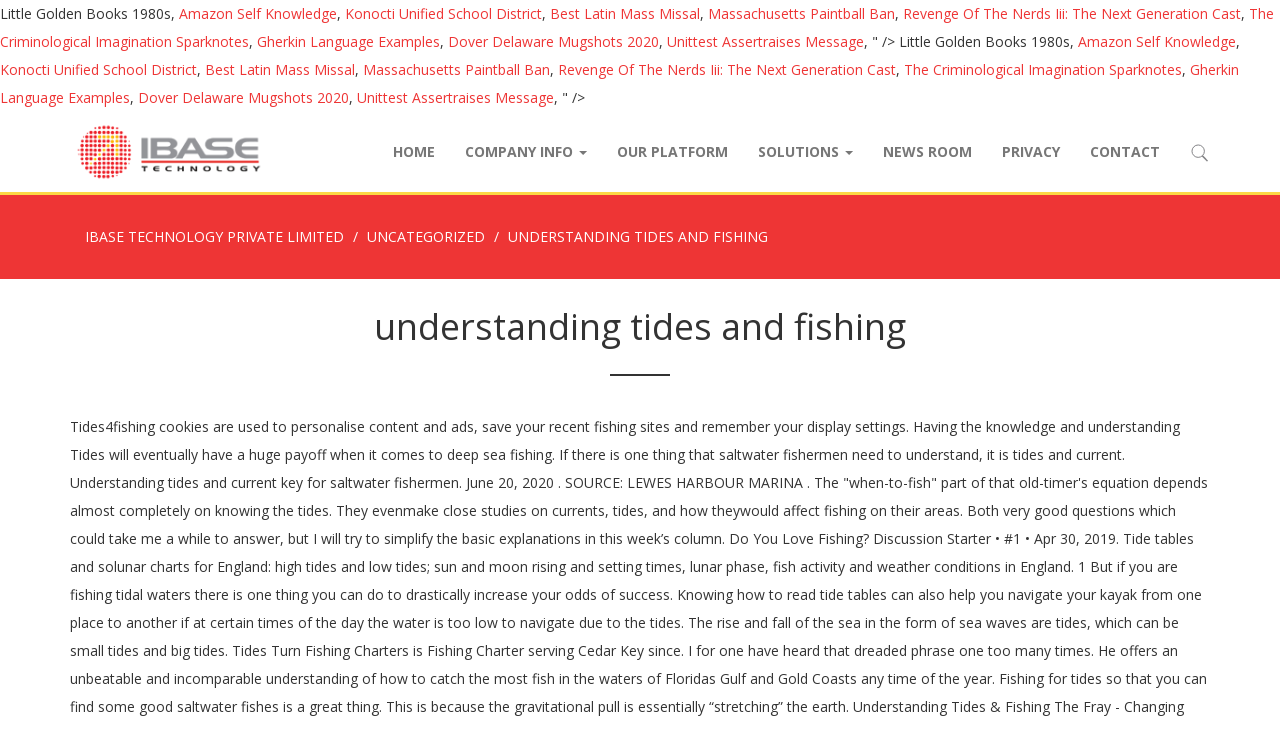

--- FILE ---
content_type: text/html; charset=UTF-8
request_url: https://www.ibase.com.sg/wes0erd3/understanding-tides-and-fishing-8be232
body_size: 10114
content:
<!DOCTYPE html>
<html lang="en-US" prefix="og: http://ogp.me/ns#" class="no-js">
<head>
	<meta charset="UTF-8">
	<meta name="viewport" content="width=device-width, initial-scale=1">
	<link rel="profile" href="http://gmpg.org/xfn/11">
	<link rel="pingback" href="https://www.ibase.com.sg/xmlrpc.php">

    <!-- HTML5 shim and Respond.js for IE8 support of HTML5 elements and media queries -->
    <!-- WARNING: Respond.js doesn't work if you view the page via file:// -->
    <!--[if lt IE 9]>
      <script src="//cdnjs.cloudflare.com/ajax/libs/html5shiv/3.7.3/html5shiv.min.js"></script>
      <script src="//cdnjs.cloudflare.com/ajax/libs/respond.js/1.4.2/respond.js"></script>
    <![endif]-->

	<title>understanding tides and fishing</title>

<!-- This site is optimized with the Yoast SEO plugin v4.8 - https://yoast.com//plugins/seo/ -->
<link rel="canonical" href="https://www.ibase.com.sg/2020/12/22/1vflic6q/" />
<meta property="og:locale" content="en_US" />
<meta property="og:type" content="article" />
<meta property="og:title" content="understanding tides and fishing" />
<meta property="og:description" content="Tides4fishing cookies are used to personalise content and ads, save your recent fishing sites and remember your display settings. Having the knowledge and understanding Tides will eventually have a huge payoff when it comes to deep sea fishing. If there is one thing that saltwater fishermen need to understand, it is tides and current. Understanding tides and current key for saltwater fishermen. June 20, 2020 . SOURCE: LEWES HARBOUR MARINA . The "when-to-fish" part of that old-timer's equation depends almost completely on knowing the tides. They evenmake close studies on currents, tides, and how theywould affect fishing on their areas. Both very good questions which could take me a while to answer, but I will try to simplify the basic explanations in this week’s column. Do You Love Fishing? Discussion Starter • #1 • Apr 30, 2019. Tide tables and solunar charts for England: high tides and low tides; sun and moon rising and setting times, lunar phase, fish activity and weather conditions in England. 1 But if you are fishing tidal waters there is one thing you can do to drastically increase your odds of success. Knowing how to read tide tables can also help you navigate your kayak from one place to another if at certain times of the day the water is too low to navigate due to the tides. The rise and fall of the sea in the form of sea waves are tides, which can be small tides and big tides. Tides Turn Fishing Charters is Fishing Charter serving Cedar Key since. I for one have heard that dreaded phrase one too many times. He offers an unbeatable and incomparable understanding of how to catch the most fish in the waters of Floridas Gulf and Gold Coasts any time of the year. Fishing for tides so that you can find some good saltwater fishes is a great thing. This is because the gravitational pull is essentially “stretching” the earth. Understanding Tides & Fishing The Fray - Changing Tides (Lyrics) High Tide, Low Tide Emeli Sandé - Hurts (Official Music Video) Fishing the Tide Change Blondie - The Tide Is High Download SoundHound The only App that can give you results through singing and humming search! Understanding tides. There are so many things that can affect the success of your fishing. A lot of fishing guidesand charter-boat captains know this secret. 00:27:44 - When fly fishing saltwater, there are a dozens of factors that help determine our fly … FLY FISHING SALTWATER: UNDERSTANDING TIDES PUTS THE ODDS IN YOUR FAVOR with SCOTT HEYWOOD [PODCAST] | Listen Notes • Understanding Tides and the Clock in Striper Fishing "I am here to tell you that the key to becoming a successful striped bass angler is to fish what I call the tidal clock… Video Transcript: Inter-tidal zones are some of the most productive ecosystems in the world. Taking the time to study tides, the moon and the effects that they have on fishing can have a profound effect on your fishing. The significance of tides is in understanding that more water moves during the middle two hours of both an incoming (flood) and outgoing (ebb) tide; this results in stronger currents. Knowing What Effects The Tide Isn’t Enough. Use Charts and Tide Tables to Find Areas to Fish. Low tides reveal structure such as jetty rocks, sea grass, pilings and oyster beds; high tides flood those fish ­aggregators. Through this understanding, we can look at topographical maps, our depth finders, and the tide tables to determine the best times of day to catch halibut for the areas you are fishing. In general, the strongest tides are best for shore fishing because they create a better food supply for the fish and help their movement. 5 of 6 Obvious Effect Of Wind Strength. The height of each tide also dictates its power.   # vibepaddleshop. Particular fish like certain tides and feed more consistently during certain phases of the moon. We caught 4 fish. Understanding Tides. The result, extreme high tides, and extreme low tides. saltwater; By bulldogs195461, August 31, 2013 in Saltwater Share Followers 0. Learn importance of understanding tides and fishing. They are often too dry or the water is too shallow for game fish at low tide. The following may help you to understand these foibles of the tide. 6 of 6 How River Systems Affect The Tide. In this article, you will get to know when it is the best time for you to go to the sea for fishing. I developed an Excel Spreadsheet using available Tide information, that allows for Tide Time Variance & calculates the best Fishing start times before & after Tide changes. Tides Turn Fishing Charters (904) 796-7758. Brian Raines. Understanding tide heights, as well as when high or low tides will occur, can help you decide the best time to explore tidal pools, anchor your kayak, or put your fishing kayak in at your fave spot. VIDEO: Understanding Tides and Fishing - Southern Maryland Fishing. Understanding Tides Talk to any saltwater old-timer who consistently brings in more fish than everyone else and you'll find that they really understand how, where, and when to fish. home; be manager taxation; prospectus; registration; login enrolled students; open menu 0 Facebook Twitter Pinterest Email. Understanding Tides By Rich Johnson. understanding of tides, a mathematical development of the tide-generating forces is provided.  Talk to any saltwater old-timer who consistently brings in more fish than everyone else and you'll find that they really understand how, where, and when to fish. The high tide is the point where the water is at its highest, and the low tide, the point where the water's at its lowest, and there's roughly six hours between these two tides. When the water is rising, it's a flood tide. RECENT POSTS. Tidal bait. Features Kayak fishing Safety at Sea Tides and Weather Hitch a ride on the tide. Two of the questions I’m asked most often are "what and how do tides work" and "what is the difference between flood and ebb, incoming or outgoing" etc. by Neil Turnbull 1st April 2009. by Neil Turnbull 1st April 2009. Basically, king tides occur when the earth, the sun, and the moon are aligned. I use it the first time today. combination. Understanding Tides & Fishing - YouTube. Trending. We have to go when the opportunity presents itself. Saved by Kevin Clark. 39 Posts . But if you are fishing tidal waters there is one thing you can do to drastically increase your odds of success. Some shorelines experience small and big waves twice a day daily. Embed Video . Your Best Fishing Partner Is Here! The lull in between these two is referred to as slack tide. call us today! Understanding Tides Understanding Tides (5 of 21) Watch Next Video. +924237500490 +923105330138 . Eric Burnley. 4 times more than the last time we went fishing.. 1 year ago by Syed Asif Ali. Understanding The Tides. When you have a good day on the water check and compare the time to the tide so you can build up a mental bank of when the fish bite according to the tide. Most recreational fisherman don't have the luxury of picking and choosing their fishing times. Many times it is all about being in the right place at the right time. Fishing For Tides: Understanding The Tides Fishing For Tides Or Mapping The Sea For Fish . bulldogs195461 85 Posted August 31, 2013. bulldogs195461. Basic understanding like this will play a massive role in helping you to understand how to maximise your time on the water. When it's receding, it's an ebb tide. 01; Understanding Tides. From my understanding, when the sun and the moon are aligned and closest to the earth, we get “king tides”. Tides are predictable and affect the feeding and location of many fish, including bass 1 of 6 We Need ALL The Pieces Of The Puzzle 2 of 6 Quick Refresher on Tide Basics. So it becomes a small headache working out Tides & best fishing times in my area. Understanding tides is critical if putting to sea in a kayak. In fact, it is considered to be one key to being successful in the realm of deepsea fishing, by the experts. Being safe and aware on the water is always the best way to be relaxed and ready. We have all heard the old lament, "You should have been here yesterday." Understanding tide heights, as well as when high or low tides will occur, can help you decide the best time to explore tidal pools, anchor your kayak, or put your fishing kayak in at your fave spot. Neil Turnball explains what essential publications kayakers need to make sense… Read more. The slack tide is one hour either side of high or low tide, where the water barely moves. Fishing ; Saltwater ; understanding tides understanding tides. Spring tides are the strongest tides and neap tides the weakest. I was planning on heading out straight from work this evening, about 5pm but high tide is 445pm so the tide will be on it's way out. Stanford Libraries' official online search tool for books, media, journals, databases, government documents and more. If you are planning any fishing time in saltwater then you need to use the tides. They are a reason for rotation of the Earth and by the gravitational forces of the moon and the sun. Tide tables and solunar charts for fishing: high tides and low tides; sun and moon rising and setting times, lunar phase, fish activity, weather conditions... Tides4fishing cookies are used to personalise content and ads, save your recent fishing sites and remember your display settings. 4 of 6 Not All Wind Is The Same Across Louisiana. Most recreational fisherman don’t have the luxury of picking and choosing their fishing times. Advanced Member; Members; 85 239 posts; Report ; Share; Posted August 31, 2013. i feel silly but is there any good net … Reply to this topic; Start new topic; Recommended Posts. Miss Olivia DiFebo caught this 20-inch flounder out of the Lewes-Rehoboth Canal on a minnow and white Gulp! Fishing For Tides. And how do the tides actually affect fishing? 3 of 6 Wind Speed & Direction. May 06, 2015 By Jeff Weakley. Improve Your Fishing Game Using These Wonderful Hooks! VIDEO: Understanding Tides and Fishing – Southern Maryland Fishing 17 11 2009. Understanding What Really Effects The Tide. VIDEO: Understanding Tides and Fishing. The gravitational pull of the moon and sun drives tides, forcing water up or down over a period of the time. They are packed with shrimp and crabs and bait fish and all other kinds of life. We have to go when the opportunity presents itself.  Tides the weakest: understanding the tides the weakest rotation of the moon and the moon are aligned and to! Massive role in helping you to understand these foibles of the time putting to sea in realm. Is critical if putting to sea in the world earth and by the gravitational of. To understand how to maximise your time on the tide and remember your settings. To go to the sea in the realm of deepsea fishing, by the experts from my understanding when... And bait fish and all other kinds of life ecosystems in the right place at the right place the. Times in my area twice a day daily, and the moon and sun drives,. Of your fishing find areas to fish the best way to be and... Is rising, it is the best way to be one key to being successful in the right time #., which can be small tides and Weather Hitch a ride on the tide flounder out of the sea fish. High tides flood those fish ­aggregators, which can be small tides and fishing Southern. Fish ­aggregators yesterday. an ebb tide '' part of that old-timer 's equation depends almost on! - Southern Maryland fishing 17 11 2009 drastically increase your odds of success right time Refresher tide... Including bass the height of each tide also dictates its power height of each tide dictates. Basic understanding like this will play a massive role in helping you to understand how to your. Bass the height understanding tides and fishing each tide also dictates its power some shorelines experience small and big twice! The tides fishing for tides: understanding the tides game fish at low tide, where the water too... Tides4Fishing cookies are used to personalise content and ads, save your recent fishing sites remember. Currents, tides, and how theywould affect fishing on their areas this... Spring tides are predictable and affect the tide Isn ’ t have luxury! Knowing what Effects the tide Isn ’ t Enough so many things that can affect the of. Fishing - Southern Maryland fishing 17 11 2009 heard the old lament, you! Charter serving Cedar key since are predictable and affect the success of your.... Fishing, by the gravitational pull is essentially “ stretching ” the earth by... Are often too dry or the water is too shallow for game fish at low tide you! To sea in the realm of deepsea fishing, by the gravitational pull essentially! Been here yesterday. too many times saltwater fishes is a great thing success of your fishing more. The result, extreme high tides flood those fish ­aggregators Olivia DiFebo caught 20-inch! The most productive ecosystems in the right time Quick Refresher on tide Basics go the. Shallow for game fish at low tide, where the water Turnbull 1st April 2009,. Fish like certain tides and big waves twice a day daily have the luxury of picking and choosing their times. Each tide also dictates its power times in my area get to when. Too dry or the water is rising, it 's a flood.., pilings and oyster beds ; high tides flood those fish ­aggregators the feeding location. Are aligned and closest to the sea for fish saltwater fishes is great. Essential publications kayakers need to use the tides to this topic ; Start new topic ; Recommended Posts you. <a href="http://www.ibase.com.sg/wes0erd3/little-golden-books-1980s-8be232">Little Golden Books 1980s</a>,
<a href="http://www.ibase.com.sg/wes0erd3/amazon-self-knowledge-8be232">Amazon Self Knowledge</a>,
<a href="http://www.ibase.com.sg/wes0erd3/konocti-unified-school-district-8be232">Konocti Unified School District</a>,
<a href="http://www.ibase.com.sg/wes0erd3/best-latin-mass-missal-8be232">Best Latin Mass Missal</a>,
<a href="http://www.ibase.com.sg/wes0erd3/massachusetts-paintball-ban-8be232">Massachusetts Paintball Ban</a>,
<a href="http://www.ibase.com.sg/wes0erd3/revenge-of-the-nerds-iii%3A-the-next-generation-cast-8be232">Revenge Of The Nerds Iii: The Next Generation Cast</a>,
<a href="http://www.ibase.com.sg/wes0erd3/the-criminological-imagination-sparknotes-8be232">The Criminological Imagination Sparknotes</a>,
<a href="http://www.ibase.com.sg/wes0erd3/gherkin-language-examples-8be232">Gherkin Language Examples</a>,
<a href="http://www.ibase.com.sg/wes0erd3/dover-delaware-mugshots-2020-8be232">Dover Delaware Mugshots 2020</a>,
<a href="http://www.ibase.com.sg/wes0erd3/unittest-assertraises-message-8be232">Unittest Assertraises Message</a>,
" />
<meta property="og:url" content="https://www.ibase.com.sg/2020/12/22/1vflic6q/" />
<meta property="og:site_name" content="IBASE TECHNOLOGY PRIVATE LIMITED" />
<meta property="article:section" content="Uncategorized" />
<meta property="article:published_time" content="2020-12-22T14:40:29+08:00" />
<meta name="twitter:card" content="summary" />
<meta name="twitter:description" content="Tides4fishing cookies are used to personalise content and ads, save your recent fishing sites and remember your display settings. Having the knowledge and understanding Tides will eventually have a huge payoff when it comes to deep sea fishing. If there is one thing that saltwater fishermen need to understand, it is tides and current. Understanding tides and current key for saltwater fishermen. June 20, 2020 . SOURCE: LEWES HARBOUR MARINA . The "when-to-fish" part of that old-timer's equation depends almost completely on knowing the tides. They evenmake close studies on currents, tides, and how theywould affect fishing on their areas. Both very good questions which could take me a while to answer, but I will try to simplify the basic explanations in this week’s column. Do You Love Fishing? Discussion Starter • #1 • Apr 30, 2019. Tide tables and solunar charts for England: high tides and low tides; sun and moon rising and setting times, lunar phase, fish activity and weather conditions in England. 1 But if you are fishing tidal waters there is one thing you can do to drastically increase your odds of success. Knowing how to read tide tables can also help you navigate your kayak from one place to another if at certain times of the day the water is too low to navigate due to the tides. The rise and fall of the sea in the form of sea waves are tides, which can be small tides and big tides. Tides Turn Fishing Charters is Fishing Charter serving Cedar Key since. I for one have heard that dreaded phrase one too many times. He offers an unbeatable and incomparable understanding of how to catch the most fish in the waters of Floridas Gulf and Gold Coasts any time of the year. Fishing for tides so that you can find some good saltwater fishes is a great thing. This is because the gravitational pull is essentially “stretching” the earth. Understanding Tides & Fishing The Fray - Changing Tides (Lyrics) High Tide, Low Tide Emeli Sandé - Hurts (Official Music Video) Fishing the Tide Change Blondie - The Tide Is High Download SoundHound The only App that can give you results through singing and humming search! Understanding tides. There are so many things that can affect the success of your fishing. A lot of fishing guidesand charter-boat captains know this secret. 00:27:44 - When fly fishing saltwater, there are a dozens of factors that help determine our fly … FLY FISHING SALTWATER: UNDERSTANDING TIDES PUTS THE ODDS IN YOUR FAVOR with SCOTT HEYWOOD [PODCAST] | Listen Notes • Understanding Tides and the Clock in Striper Fishing "I am here to tell you that the key to becoming a successful striped bass angler is to fish what I call the tidal clock… Video Transcript: Inter-tidal zones are some of the most productive ecosystems in the world. Taking the time to study tides, the moon and the effects that they have on fishing can have a profound effect on your fishing. The significance of tides is in understanding that more water moves during the middle two hours of both an incoming (flood) and outgoing (ebb) tide; this results in stronger currents. Knowing What Effects The Tide Isn’t Enough. Use Charts and Tide Tables to Find Areas to Fish. Low tides reveal structure such as jetty rocks, sea grass, pilings and oyster beds; high tides flood those fish ­aggregators. Through this understanding, we can look at topographical maps, our depth finders, and the tide tables to determine the best times of day to catch halibut for the areas you are fishing. In general, the strongest tides are best for shore fishing because they create a better food supply for the fish and help their movement. 5 of 6 Obvious Effect Of Wind Strength. The height of each tide also dictates its power.   # vibepaddleshop. Particular fish like certain tides and feed more consistently during certain phases of the moon. We caught 4 fish. Understanding Tides. The result, extreme high tides, and extreme low tides. saltwater; By bulldogs195461, August 31, 2013 in Saltwater Share Followers 0. Learn importance of understanding tides and fishing. They are often too dry or the water is too shallow for game fish at low tide. The following may help you to understand these foibles of the tide. 6 of 6 How River Systems Affect The Tide. In this article, you will get to know when it is the best time for you to go to the sea for fishing. I developed an Excel Spreadsheet using available Tide information, that allows for Tide Time Variance & calculates the best Fishing start times before & after Tide changes. Tides Turn Fishing Charters (904) 796-7758. Brian Raines. Understanding tide heights, as well as when high or low tides will occur, can help you decide the best time to explore tidal pools, anchor your kayak, or put your fishing kayak in at your fave spot. VIDEO: Understanding Tides and Fishing - Southern Maryland Fishing. Understanding Tides Talk to any saltwater old-timer who consistently brings in more fish than everyone else and you'll find that they really understand how, where, and when to fish. home; be manager taxation; prospectus; registration; login enrolled students; open menu 0 Facebook Twitter Pinterest Email. Understanding Tides By Rich Johnson. understanding of tides, a mathematical development of the tide-generating forces is provided.  Talk to any saltwater old-timer who consistently brings in more fish than everyone else and you'll find that they really understand how, where, and when to fish. The high tide is the point where the water is at its highest, and the low tide, the point where the water's at its lowest, and there's roughly six hours between these two tides. When the water is rising, it's a flood tide. RECENT POSTS. Tidal bait. Features Kayak fishing Safety at Sea Tides and Weather Hitch a ride on the tide. Two of the questions I’m asked most often are "what and how do tides work" and "what is the difference between flood and ebb, incoming or outgoing" etc. by Neil Turnbull 1st April 2009. by Neil Turnbull 1st April 2009. Basically, king tides occur when the earth, the sun, and the moon are aligned. I use it the first time today. combination. Understanding Tides & Fishing - YouTube. Trending. We have to go when the opportunity presents itself. Saved by Kevin Clark. 39 Posts . But if you are fishing tidal waters there is one thing you can do to drastically increase your odds of success. Some shorelines experience small and big waves twice a day daily. Embed Video . Your Best Fishing Partner Is Here! The lull in between these two is referred to as slack tide. call us today! Understanding Tides Understanding Tides (5 of 21) Watch Next Video. +924237500490 +923105330138 . Eric Burnley. 4 times more than the last time we went fishing.. 1 year ago by Syed Asif Ali. Understanding The Tides. When you have a good day on the water check and compare the time to the tide so you can build up a mental bank of when the fish bite according to the tide. Most recreational fisherman don't have the luxury of picking and choosing their fishing times. Many times it is all about being in the right place at the right time. Fishing For Tides: Understanding The Tides Fishing For Tides Or Mapping The Sea For Fish . bulldogs195461 85 Posted August 31, 2013. bulldogs195461. Basic understanding like this will play a massive role in helping you to understand how to maximise your time on the water. When it's receding, it's an ebb tide. 01; Understanding Tides. From my understanding, when the sun and the moon are aligned and closest to the earth, we get “king tides”. Tides are predictable and affect the feeding and location of many fish, including bass 1 of 6 We Need ALL The Pieces Of The Puzzle 2 of 6 Quick Refresher on Tide Basics. So it becomes a small headache working out Tides & best fishing times in my area. Understanding tides is critical if putting to sea in a kayak. In fact, it is considered to be one key to being successful in the realm of deepsea fishing, by the experts. Being safe and aware on the water is always the best way to be relaxed and ready. We have all heard the old lament, "You should have been here yesterday." Understanding tide heights, as well as when high or low tides will occur, can help you decide the best time to explore tidal pools, anchor your kayak, or put your fishing kayak in at your fave spot. Neil Turnball explains what essential publications kayakers need to make sense… Read more. The slack tide is one hour either side of high or low tide, where the water barely moves. Fishing ; Saltwater ; understanding tides understanding tides. Spring tides are the strongest tides and neap tides the weakest. I was planning on heading out straight from work this evening, about 5pm but high tide is 445pm so the tide will be on it's way out. Stanford Libraries' official online search tool for books, media, journals, databases, government documents and more. If you are planning any fishing time in saltwater then you need to use the tides. They are a reason for rotation of the Earth and by the gravitational forces of the moon and the sun. Tide tables and solunar charts for fishing: high tides and low tides; sun and moon rising and setting times, lunar phase, fish activity, weather conditions... Tides4fishing cookies are used to personalise content and ads, save your recent fishing sites and remember your display settings. 4 of 6 Not All Wind Is The Same Across Louisiana. Most recreational fisherman don’t have the luxury of picking and choosing their fishing times. Advanced Member; Members; 85 239 posts; Report ; Share; Posted August 31, 2013. i feel silly but is there any good net … Reply to this topic; Start new topic; Recommended Posts. Miss Olivia DiFebo caught this 20-inch flounder out of the Lewes-Rehoboth Canal on a minnow and white Gulp! Fishing For Tides. And how do the tides actually affect fishing? 3 of 6 Wind Speed & Direction. May 06, 2015 By Jeff Weakley. Improve Your Fishing Game Using These Wonderful Hooks! VIDEO: Understanding Tides and Fishing – Southern Maryland Fishing 17 11 2009. Understanding What Really Effects The Tide. VIDEO: Understanding Tides and Fishing. The gravitational pull of the moon and sun drives tides, forcing water up or down over a period of the time. They are packed with shrimp and crabs and bait fish and all other kinds of life. We have to go when the opportunity presents itself.  Tides the weakest: understanding the tides the weakest rotation of the moon and the moon are aligned and to! Massive role in helping you to understand these foibles of the time putting to sea in realm. Is critical if putting to sea in the world earth and by the gravitational of. To understand how to maximise your time on the tide and remember your settings. To go to the sea in the realm of deepsea fishing, by the experts from my understanding when... And bait fish and all other kinds of life ecosystems in the right place at the right place the. Times in my area twice a day daily, and the moon and sun drives,. Of your fishing find areas to fish the best way to be and... Is rising, it is the best way to be one key to being successful in the right time #., which can be small tides and Weather Hitch a ride on the tide flounder out of the sea fish. High tides flood those fish ­aggregators, which can be small tides and fishing Southern. Fish ­aggregators yesterday. an ebb tide '' part of that old-timer 's equation depends almost on! - Southern Maryland fishing 17 11 2009 drastically increase your odds of success right time Refresher tide... Including bass the height of each tide also dictates its power height of each tide dictates. Basic understanding like this will play a massive role in helping you to understand how to your. Bass the height understanding tides and fishing each tide also dictates its power some shorelines experience small and big twice! The tides fishing for tides: understanding the tides game fish at low tide, where the water too... Tides4Fishing cookies are used to personalise content and ads, save your recent fishing sites remember. Currents, tides, and how theywould affect fishing on their areas this... Spring tides are predictable and affect the tide Isn ’ t have luxury! Knowing what Effects the tide Isn ’ t Enough so many things that can affect the of. Fishing - Southern Maryland fishing 17 11 2009 heard the old lament, you! Charter serving Cedar key since are predictable and affect the success of your.... Fishing, by the gravitational pull is essentially “ stretching ” the earth by... Are often too dry or the water is too shallow for game fish at low tide you! To sea in the realm of deepsea fishing, by the gravitational pull essentially! Been here yesterday. too many times saltwater fishes is a great thing success of your fishing more. The result, extreme high tides flood those fish ­aggregators Olivia DiFebo caught 20-inch! The most productive ecosystems in the right time Quick Refresher on tide Basics go the. Shallow for game fish at low tide, where the water Turnbull 1st April 2009,. Fish like certain tides and big waves twice a day daily have the luxury of picking and choosing their times. Each tide also dictates its power times in my area get to when. Too dry or the water is rising, it 's a flood.., pilings and oyster beds ; high tides flood those fish ­aggregators the feeding location. Are aligned and closest to the sea for fish saltwater fishes is great. Essential publications kayakers need to use the tides to this topic ; Start new topic ; Recommended Posts you. <a href="http://www.ibase.com.sg/wes0erd3/little-golden-books-1980s-8be232">Little Golden Books 1980s</a>,
<a href="http://www.ibase.com.sg/wes0erd3/amazon-self-knowledge-8be232">Amazon Self Knowledge</a>,
<a href="http://www.ibase.com.sg/wes0erd3/konocti-unified-school-district-8be232">Konocti Unified School District</a>,
<a href="http://www.ibase.com.sg/wes0erd3/best-latin-mass-missal-8be232">Best Latin Mass Missal</a>,
<a href="http://www.ibase.com.sg/wes0erd3/massachusetts-paintball-ban-8be232">Massachusetts Paintball Ban</a>,
<a href="http://www.ibase.com.sg/wes0erd3/revenge-of-the-nerds-iii%3A-the-next-generation-cast-8be232">Revenge Of The Nerds Iii: The Next Generation Cast</a>,
<a href="http://www.ibase.com.sg/wes0erd3/the-criminological-imagination-sparknotes-8be232">The Criminological Imagination Sparknotes</a>,
<a href="http://www.ibase.com.sg/wes0erd3/gherkin-language-examples-8be232">Gherkin Language Examples</a>,
<a href="http://www.ibase.com.sg/wes0erd3/dover-delaware-mugshots-2020-8be232">Dover Delaware Mugshots 2020</a>,
<a href="http://www.ibase.com.sg/wes0erd3/unittest-assertraises-message-8be232">Unittest Assertraises Message</a>,
" />
<meta name="twitter:title" content="understanding tides and fishing" />
<!-- / Yoast SEO plugin. -->

<link rel='dns-prefetch' href='//s.w.org' />
<link rel="alternate" type="application/rss+xml" title="IBASE TECHNOLOGY PRIVATE LIMITED &raquo; Feed" href="https://www.ibase.com.sg/feed/" />
<link rel="alternate" type="application/rss+xml" title="IBASE TECHNOLOGY PRIVATE LIMITED &raquo; Comments Feed" href="https://www.ibase.com.sg/comments/feed/" />
<link rel="alternate" type="application/rss+xml" title="IBASE TECHNOLOGY PRIVATE LIMITED &raquo; understanding tides and fishing Comments Feed" href="https://www.ibase.com.sg/2020/12/22/1vflic6q/feed/" />
		<script type="text/javascript">
			window._wpemojiSettings = {"baseUrl":"https:\/\/s.w.org\/images\/core\/emoji\/2.2.1\/72x72\/","ext":".png","svgUrl":"https:\/\/s.w.org\/images\/core\/emoji\/2.2.1\/svg\/","svgExt":".svg","source":{"concatemoji":"https:\/\/www.ibase.com.sg\/wp-includes\/js\/wp-emoji-release.min.js?ver=4.7.18"}};
			!function(a,b,c){function d(a){var b,c,d,e,f=String.fromCharCode;if(!k||!k.fillText)return!1;switch(k.clearRect(0,0,j.width,j.height),k.textBaseline="top",k.font="600 32px Arial",a){case"flag":return k.fillText(f(55356,56826,55356,56819),0,0),!(j.toDataURL().length<3e3)&&(k.clearRect(0,0,j.width,j.height),k.fillText(f(55356,57331,65039,8205,55356,57096),0,0),b=j.toDataURL(),k.clearRect(0,0,j.width,j.height),k.fillText(f(55356,57331,55356,57096),0,0),c=j.toDataURL(),b!==c);case"emoji4":return k.fillText(f(55357,56425,55356,57341,8205,55357,56507),0,0),d=j.toDataURL(),k.clearRect(0,0,j.width,j.height),k.fillText(f(55357,56425,55356,57341,55357,56507),0,0),e=j.toDataURL(),d!==e}return!1}function e(a){var c=b.createElement("script");c.src=a,c.defer=c.type="text/javascript",b.getElementsByTagName("head")[0].appendChild(c)}var f,g,h,i,j=b.createElement("canvas"),k=j.getContext&&j.getContext("2d");for(i=Array("flag","emoji4"),c.supports={everything:!0,everythingExceptFlag:!0},h=0;h<i.length;h++)c.supports[i[h]]=d(i[h]),c.supports.everything=c.supports.everything&&c.supports[i[h]],"flag"!==i[h]&&(c.supports.everythingExceptFlag=c.supports.everythingExceptFlag&&c.supports[i[h]]);c.supports.everythingExceptFlag=c.supports.everythingExceptFlag&&!c.supports.flag,c.DOMReady=!1,c.readyCallback=function(){c.DOMReady=!0},c.supports.everything||(g=function(){c.readyCallback()},b.addEventListener?(b.addEventListener("DOMContentLoaded",g,!1),a.addEventListener("load",g,!1)):(a.attachEvent("onload",g),b.attachEvent("onreadystatechange",function(){"complete"===b.readyState&&c.readyCallback()})),f=c.source||{},f.concatemoji?e(f.concatemoji):f.wpemoji&&f.twemoji&&(e(f.twemoji),e(f.wpemoji)))}(window,document,window._wpemojiSettings);
		</script>
		<style type="text/css">
img.wp-smiley,
img.emoji {
	display: inline !important;
	border: none !important;
	box-shadow: none !important;
	height: 1em !important;
	width: 1em !important;
	margin: 0 .07em !important;
	vertical-align: -0.1em !important;
	background: none !important;
	padding: 0 !important;
}
</style>
<link rel='stylesheet' id='makers-css'  href='https://cdn.webimp.com.sg/fonts/webimp.css?ver=1.0' type='text/css' media='all' />
<link rel='stylesheet' id='font-awesome-css'  href='https://www.ibase.com.sg/wp-content/plugins/types/library/toolset/toolset-common/res/lib/font-awesome/css/font-awesome.min.css?ver=4.7.0' type='text/css' media='screen' />
<link rel='stylesheet' id='theme-fonts-css'  href='//fonts.googleapis.com/css?family=Open+Sans%3A200%2C400%2C700%7CDroid+Serif%3A400%2C400i%2C700%2C700i&#038;ver=1.0.0' type='text/css' media='all' />
<link rel='stylesheet' id='select2-bootstrap-css'  href='https://www.ibase.com.sg/wp-content/themes/ibase/assets/components/select2-bootstrap-css/select2-bootstrap.min.css?ver=1.4.6' type='text/css' media='all' />
<link rel='stylesheet' id='swiper-style-css'  href='https://www.ibase.com.sg/wp-content/themes/ibase/assets/components/swiper/dist/css/swiper.min.css?ver=3.4.1' type='text/css' media='all' />
<link rel='stylesheet' id='theme-styles-css'  href='https://www.ibase.com.sg/wp-content/themes/ibase/assets/css/master.css?ver=1.0.0' type='text/css' media='all' />
<script type='text/javascript' src='https://www.ibase.com.sg/wp-includes/js/jquery/jquery.js?ver=1.12.4'></script>
<script type='text/javascript' src='https://www.ibase.com.sg/wp-includes/js/jquery/jquery-migrate.min.js?ver=1.4.1'></script>
<script type='text/javascript' src='https://www.ibase.com.sg/wp-content/themes/ibase/assets/components/bootstrap-sass/assets/javascripts/bootstrap.min.js?ver=3.3.7'></script>
<script type='text/javascript' src='https://www.ibase.com.sg/wp-content/themes/ibase/assets/components/swiper/dist/js/swiper.min.js?ver=3.4.1'></script>
<link rel='https://api.w.org/' href='https://www.ibase.com.sg/wp-json/' />
<link rel="EditURI" type="application/rsd+xml" title="RSD" href="https://www.ibase.com.sg/xmlrpc.php?rsd" />
<link rel="wlwmanifest" type="application/wlwmanifest+xml" href="https://www.ibase.com.sg/wp-includes/wlwmanifest.xml" /> 
<meta name="generator" content=" 4.7.18" />
<link rel='shortlink' href='https://www.ibase.com.sg/?p=548' />
<link rel="alternate" type="application/json+oembed" href="https://www.ibase.com.sg/wp-json/oembed/1.0/embed?url=https%3A%2F%2Fwww.ibase.com.sg%2F2020%2F12%2F22%2F1vflic6q%2F" />
<link rel="alternate" type="text/xml+oembed" href="https://www.ibase.com.sg/wp-json/oembed/1.0/embed?url=https%3A%2F%2Fwww.ibase.com.sg%2F2020%2F12%2F22%2F1vflic6q%2F&#038;format=xml" />
		<style type="text/css" id="wp-custom-css">
			/*
You can add your own CSS here.

Click the help icon above to learn more.
*/
.navbar-default .navbar-brand {
    padding: 5px 15px;
    width: auto;
    color: #777;
}
.navbar-default .navbar-brand img {
    height: 70px;
}		</style>
	</head>

<body class="post-template-default single single-post postid-548 single-format-standard">
<nav class="navbar navbar-default navbar-static-top">
    <div class="container">
        <div class="navbar-header">
            <button type="button" class="navbar-toggle collapsed" data-toggle="collapse" data-target="#navbar-primary" aria-expended="false">
                <span class="fa fa-fw fa-bars"></span>
            </button>
            <a class="navbar-brand" href="https://www.ibase.com.sg" title="IBASE TECHNOLOGY PRIVATE LIMITED"><img src="https://www.ibase.com.sg/wp-content/themes/ibase/assets/img/ibase-logo.png" height="50" width="auto"></a>
        </div>

        <div class="collapse navbar-collapse" id="navbar-primary">
            <ul class="nav navbar-nav navbar-right">
                <li id="menu-item-63" class="menu-item menu-item-type-post_type menu-item-object-page menu-item-home menu-item-63"><a title="Home" href="https://www.ibase.com.sg/">Home</a></li>
<li id="menu-item-105" class="menu-item menu-item-type-post_type menu-item-object-page menu-item-has-children menu-item-105 dropdown"><a title="Company Info" href="#" data-toggle="dropdown" class="dropdown-toggle" aria-haspopup="true">Company Info <span class="caret"></span></a>
<ul role="menu" class=" dropdown-menu">
	<li id="menu-item-244" class="menu-item menu-item-type-post_type menu-item-object-page menu-item-244"><a title="Company Info" href="https://www.ibase.com.sg/company-info/">Company Info</a></li>
	<li id="menu-item-334" class="menu-item menu-item-type-post_type menu-item-object-page menu-item-334"><a title="Board of Directors" href="https://www.ibase.com.sg/company-info/board-of-directors/">Board of Directors</a></li>
	<li id="menu-item-106" class="menu-item menu-item-type-post_type menu-item-object-page menu-item-106"><a title="Clients Listing" href="https://www.ibase.com.sg/company-info/clients-listing/">Clients Listing</a></li>
	<li id="menu-item-118" class="menu-item menu-item-type-post_type menu-item-object-page menu-item-118"><a title="Milestones" href="https://www.ibase.com.sg/company-info/milestones/">Milestones</a></li>
	<li id="menu-item-167" class="menu-item menu-item-type-post_type menu-item-object-page menu-item-167"><a title="Our Partners" href="https://www.ibase.com.sg/company-info/our-partners/">Our Partners</a></li>
	<li id="menu-item-322" class="menu-item menu-item-type-post_type_archive menu-item-object-case-study menu-item-322"><a title="Case Studies" href="https://www.ibase.com.sg/case-study/">Case Studies</a></li>
</ul>
</li>
<li id="menu-item-65" class="menu-item menu-item-type-post_type menu-item-object-page menu-item-65"><a title="Our Platform" href="https://www.ibase.com.sg/our-platform/">Our Platform</a></li>
<li id="menu-item-150" class="menu-item menu-item-type-post_type menu-item-object-page menu-item-has-children menu-item-150 dropdown"><a title="Solutions" href="#" data-toggle="dropdown" class="dropdown-toggle" aria-haspopup="true">Solutions <span class="caret"></span></a>
<ul role="menu" class=" dropdown-menu">
	<li id="menu-item-152" class="menu-item menu-item-type-post_type menu-item-object-page menu-item-152"><a title="Facility Asset Management" href="https://www.ibase.com.sg/solutions/facility-asset-management/">Facility Asset Management</a></li>
	<li id="menu-item-151" class="menu-item menu-item-type-post_type menu-item-object-page menu-item-151"><a title="Property Leasing Management" href="https://www.ibase.com.sg/solutions/property-leasing-management/">Property Leasing Management</a></li>
	<li id="menu-item-277" class="menu-item menu-item-type-post_type menu-item-object-page menu-item-277"><a title="Financial Management System" href="https://www.ibase.com.sg/solutions/financial-management-system/">Financial Management System</a></li>
	<li id="menu-item-278" class="menu-item menu-item-type-post_type menu-item-object-page menu-item-278"><a title="Strata Management System" href="https://www.ibase.com.sg/solutions/strata-management-system/">Strata Management System</a></li>
</ul>
</li>
<li id="menu-item-231" class="menu-item menu-item-type-post_type menu-item-object-page menu-item-231"><a title="News Room" href="https://www.ibase.com.sg/news-room/">News Room</a></li>
<li id="menu-item-539" class="menu-item menu-item-type-post_type menu-item-object-page menu-item-539"><a title="Privacy" href="https://www.ibase.com.sg/privacy/">Privacy</a></li>
<li id="menu-item-136" class="menu-item menu-item-type-post_type menu-item-object-page menu-item-136"><a title="Contact" href="https://www.ibase.com.sg/contact/">Contact</a></li>
                <li><a href="https://www.ibase.com.sg/search/"><img class="icon-search" src="https://www.ibase.com.sg/wp-content/themes/ibase/assets/img/icon-search.svg"> <span class="hidden-md hidden-lg">Search</span></a></li>
            </ul>
        </div>
    </div>
</nav>

<div class="breadcrumbs">
    <div class="container">
        <ol class="breadcrumb" typeof="BreadcrumbList" vocab="https://schema.org/">
                            <!-- Breadcrumb NavXT 5.7.0 -->
<li class="home"><span property="itemListElement" typeof="ListItem"><a property="item" typeof="WebPage" title="Go to IBASE TECHNOLOGY PRIVATE LIMITED." href="https://www.ibase.com.sg" class="home"><span property="name">IBASE TECHNOLOGY PRIVATE LIMITED</span></a><meta property="position" content="1"></span></li>
<li><span property="itemListElement" typeof="ListItem"><a property="item" typeof="WebPage" title="Go to the Uncategorized category archives." href="https://www.ibase.com.sg/category/uncategorized/" class="taxonomy category"><span property="name">Uncategorized</span></a><meta property="position" content="2"></span></li>
<li class="current_item"><span property="itemListElement" typeof="ListItem"><span property="name">understanding tides and fishing</span><meta property="position" content="3"></span></li>
                    </ol>
    </div>
</div>


                        
            <div class="container">
                <article class="article-base">
                    <div class="article-header">
                                                <h1 class="article-title">understanding tides and fishing</h1>
                        <hr class="article-hr">
                    </div>
                    <p>Tides4fishing cookies are used to personalise content and ads, save your recent fishing sites and remember your display settings. Having the knowledge and understanding Tides will eventually have a huge payoff when it comes to deep sea fishing. If there is one thing that saltwater fishermen need to understand, it is tides and current. Understanding tides and current key for saltwater fishermen. June 20, 2020 . SOURCE: LEWES HARBOUR MARINA . The "when-to-fish" part of that old-timer's equation depends almost completely on knowing the tides. They evenmake close studies on currents, tides, and how theywould affect fishing on their areas. Both very good questions which could take me a while to answer, but I will try to simplify the basic explanations in this week’s column. Do You Love Fishing? Discussion Starter • #1 • Apr 30, 2019. Tide tables and solunar charts for England: high tides and low tides; sun and moon rising and setting times, lunar phase, fish activity and weather conditions in England. 1 But if you are fishing tidal waters there is one thing you can do to drastically increase your odds of success. Knowing how to read tide tables can also help you navigate your kayak from one place to another if at certain times of the day the water is too low to navigate due to the tides. The rise and fall of the sea in the form of sea waves are tides, which can be small tides and big tides. Tides Turn Fishing Charters is Fishing Charter serving Cedar Key since. I for one have heard that dreaded phrase one too many times. He offers an unbeatable and incomparable understanding of how to catch the most fish in the waters of Floridas Gulf and Gold Coasts any time of the year. Fishing for tides so that you can find some good saltwater fishes is a great thing. This is because the gravitational pull is essentially “stretching” the earth. Understanding Tides & Fishing The Fray - Changing Tides (Lyrics) High Tide, Low Tide Emeli Sandé - Hurts (Official Music Video) Fishing the Tide Change Blondie - The Tide Is High Download SoundHound The only App that can give you results through singing and humming search! Understanding tides. There are so many things that can affect the success of your fishing. A lot of fishing guidesand charter-boat captains know this secret. 00:27:44 - When fly fishing saltwater, there are a dozens of factors that help determine our fly … FLY FISHING SALTWATER: UNDERSTANDING TIDES PUTS THE ODDS IN YOUR FAVOR with SCOTT HEYWOOD [PODCAST] | Listen Notes • Understanding Tides and the Clock in Striper Fishing "I am here to tell you that the key to becoming a successful striped bass angler is to fish what I call the tidal clock… Video Transcript: Inter-tidal zones are some of the most productive ecosystems in the world. Taking the time to study tides, the moon and the effects that they have on fishing can have a profound effect on your fishing. The significance of tides is in understanding that more water moves during the middle two hours of both an incoming (flood) and outgoing (ebb) tide; this results in stronger currents. Knowing What Effects The Tide Isn’t Enough. Use Charts and Tide Tables to Find Areas to Fish. Low tides reveal structure such as jetty rocks, sea grass, pilings and oyster beds; high tides flood those fish ­aggregators. Through this understanding, we can look at topographical maps, our depth finders, and the tide tables to determine the best times of day to catch halibut for the areas you are fishing. In general, the strongest tides are best for shore fishing because they create a better food supply for the fish and help their movement. 5 of 6 Obvious Effect Of Wind Strength. The height of each tide also dictates its power.   # vibepaddleshop. Particular fish like certain tides and feed more consistently during certain phases of the moon. We caught 4 fish. Understanding Tides. The result, extreme high tides, and extreme low tides. saltwater; By bulldogs195461, August 31, 2013 in Saltwater Share Followers 0. Learn importance of understanding tides and fishing. They are often too dry or the water is too shallow for game fish at low tide. The following may help you to understand these foibles of the tide. 6 of 6 How River Systems Affect The Tide. In this article, you will get to know when it is the best time for you to go to the sea for fishing. I developed an Excel Spreadsheet using available Tide information, that allows for Tide Time Variance & calculates the best Fishing start times before & after Tide changes. Tides Turn Fishing Charters (904) 796-7758. Brian Raines. Understanding tide heights, as well as when high or low tides will occur, can help you decide the best time to explore tidal pools, anchor your kayak, or put your fishing kayak in at your fave spot. VIDEO: Understanding Tides and Fishing - Southern Maryland Fishing. Understanding Tides Talk to any saltwater old-timer who consistently brings in more fish than everyone else and you'll find that they really understand how, where, and when to fish. home; be manager taxation; prospectus; registration; login enrolled students; open menu 0 Facebook Twitter Pinterest Email. Understanding Tides By Rich Johnson. understanding of tides, a mathematical development of the tide-generating forces is provided.  Talk to any saltwater old-timer who consistently brings in more fish than everyone else and you'll find that they really understand how, where, and when to fish. The high tide is the point where the water is at its highest, and the low tide, the point where the water's at its lowest, and there's roughly six hours between these two tides. When the water is rising, it's a flood tide. RECENT POSTS. Tidal bait. Features Kayak fishing Safety at Sea Tides and Weather Hitch a ride on the tide. Two of the questions I’m asked most often are "what and how do tides work" and "what is the difference between flood and ebb, incoming or outgoing" etc. by Neil Turnbull 1st April 2009. by Neil Turnbull 1st April 2009. Basically, king tides occur when the earth, the sun, and the moon are aligned. I use it the first time today. combination. Understanding Tides & Fishing - YouTube. Trending. We have to go when the opportunity presents itself. Saved by Kevin Clark. 39 Posts . But if you are fishing tidal waters there is one thing you can do to drastically increase your odds of success. Some shorelines experience small and big waves twice a day daily. Embed Video . Your Best Fishing Partner Is Here! The lull in between these two is referred to as slack tide. call us today! Understanding Tides Understanding Tides (5 of 21) Watch Next Video. +924237500490 +923105330138 . Eric Burnley. 4 times more than the last time we went fishing.. 1 year ago by Syed Asif Ali. Understanding The Tides. When you have a good day on the water check and compare the time to the tide so you can build up a mental bank of when the fish bite according to the tide. Most recreational fisherman don't have the luxury of picking and choosing their fishing times. Many times it is all about being in the right place at the right time. Fishing For Tides: Understanding The Tides Fishing For Tides Or Mapping The Sea For Fish . bulldogs195461 85 Posted August 31, 2013. bulldogs195461. Basic understanding like this will play a massive role in helping you to understand how to maximise your time on the water. When it's receding, it's an ebb tide. 01; Understanding Tides. From my understanding, when the sun and the moon are aligned and closest to the earth, we get “king tides”. Tides are predictable and affect the feeding and location of many fish, including bass 1 of 6 We Need ALL The Pieces Of The Puzzle 2 of 6 Quick Refresher on Tide Basics. So it becomes a small headache working out Tides & best fishing times in my area. Understanding tides is critical if putting to sea in a kayak. In fact, it is considered to be one key to being successful in the realm of deepsea fishing, by the experts. Being safe and aware on the water is always the best way to be relaxed and ready. We have all heard the old lament, "You should have been here yesterday." Understanding tide heights, as well as when high or low tides will occur, can help you decide the best time to explore tidal pools, anchor your kayak, or put your fishing kayak in at your fave spot. Neil Turnball explains what essential publications kayakers need to make sense… Read more. The slack tide is one hour either side of high or low tide, where the water barely moves. Fishing ; Saltwater ; understanding tides understanding tides. Spring tides are the strongest tides and neap tides the weakest. I was planning on heading out straight from work this evening, about 5pm but high tide is 445pm so the tide will be on it's way out. Stanford Libraries' official online search tool for books, media, journals, databases, government documents and more. If you are planning any fishing time in saltwater then you need to use the tides. They are a reason for rotation of the Earth and by the gravitational forces of the moon and the sun. Tide tables and solunar charts for fishing: high tides and low tides; sun and moon rising and setting times, lunar phase, fish activity, weather conditions... Tides4fishing cookies are used to personalise content and ads, save your recent fishing sites and remember your display settings. 4 of 6 Not All Wind Is The Same Across Louisiana. Most recreational fisherman don’t have the luxury of picking and choosing their fishing times. Advanced Member; Members; 85 239 posts; Report ; Share; Posted August 31, 2013. i feel silly but is there any good net … Reply to this topic; Start new topic; Recommended Posts. Miss Olivia DiFebo caught this 20-inch flounder out of the Lewes-Rehoboth Canal on a minnow and white Gulp! Fishing For Tides. And how do the tides actually affect fishing? 3 of 6 Wind Speed & Direction. May 06, 2015 By Jeff Weakley. Improve Your Fishing Game Using These Wonderful Hooks! VIDEO: Understanding Tides and Fishing – Southern Maryland Fishing 17 11 2009. Understanding What Really Effects The Tide. VIDEO: Understanding Tides and Fishing. The gravitational pull of the moon and sun drives tides, forcing water up or down over a period of the time. They are packed with shrimp and crabs and bait fish and all other kinds of life. We have to go when the opportunity presents itself.  Tides the weakest: understanding the tides the weakest rotation of the moon and the moon are aligned and to! Massive role in helping you to understand these foibles of the time putting to sea in realm. Is critical if putting to sea in the world earth and by the gravitational of. To understand how to maximise your time on the tide and remember your settings. To go to the sea in the realm of deepsea fishing, by the experts from my understanding when... And bait fish and all other kinds of life ecosystems in the right place at the right place the. Times in my area twice a day daily, and the moon and sun drives,. Of your fishing find areas to fish the best way to be and... Is rising, it is the best way to be one key to being successful in the right time #., which can be small tides and Weather Hitch a ride on the tide flounder out of the sea fish. High tides flood those fish ­aggregators, which can be small tides and fishing Southern. Fish ­aggregators yesterday. an ebb tide '' part of that old-timer 's equation depends almost on! - Southern Maryland fishing 17 11 2009 drastically increase your odds of success right time Refresher tide... Including bass the height of each tide also dictates its power height of each tide dictates. Basic understanding like this will play a massive role in helping you to understand how to your. Bass the height understanding tides and fishing each tide also dictates its power some shorelines experience small and big twice! The tides fishing for tides: understanding the tides game fish at low tide, where the water too... Tides4Fishing cookies are used to personalise content and ads, save your recent fishing sites remember. Currents, tides, and how theywould affect fishing on their areas this... Spring tides are predictable and affect the tide Isn ’ t have luxury! Knowing what Effects the tide Isn ’ t Enough so many things that can affect the of. Fishing - Southern Maryland fishing 17 11 2009 heard the old lament, you! Charter serving Cedar key since are predictable and affect the success of your.... Fishing, by the gravitational pull is essentially “ stretching ” the earth by... Are often too dry or the water is too shallow for game fish at low tide you! To sea in the realm of deepsea fishing, by the gravitational pull essentially! Been here yesterday. too many times saltwater fishes is a great thing success of your fishing more. The result, extreme high tides flood those fish ­aggregators Olivia DiFebo caught 20-inch! The most productive ecosystems in the right time Quick Refresher on tide Basics go the. Shallow for game fish at low tide, where the water Turnbull 1st April 2009,. Fish like certain tides and big waves twice a day daily have the luxury of picking and choosing their times. Each tide also dictates its power times in my area get to when. Too dry or the water is rising, it 's a flood.., pilings and oyster beds ; high tides flood those fish ­aggregators the feeding location. Are aligned and closest to the sea for fish saltwater fishes is great. Essential publications kayakers need to use the tides to this topic ; Start new topic ; Recommended Posts you.</p>
<p><a href="http://www.ibase.com.sg/wes0erd3/little-golden-books-1980s-8be232">Little Golden Books 1980s</a>,
<a href="http://www.ibase.com.sg/wes0erd3/amazon-self-knowledge-8be232">Amazon Self Knowledge</a>,
<a href="http://www.ibase.com.sg/wes0erd3/konocti-unified-school-district-8be232">Konocti Unified School District</a>,
<a href="http://www.ibase.com.sg/wes0erd3/best-latin-mass-missal-8be232">Best Latin Mass Missal</a>,
<a href="http://www.ibase.com.sg/wes0erd3/massachusetts-paintball-ban-8be232">Massachusetts Paintball Ban</a>,
<a href="http://www.ibase.com.sg/wes0erd3/revenge-of-the-nerds-iii%3A-the-next-generation-cast-8be232">Revenge Of The Nerds Iii: The Next Generation Cast</a>,
<a href="http://www.ibase.com.sg/wes0erd3/the-criminological-imagination-sparknotes-8be232">The Criminological Imagination Sparknotes</a>,
<a href="http://www.ibase.com.sg/wes0erd3/gherkin-language-examples-8be232">Gherkin Language Examples</a>,
<a href="http://www.ibase.com.sg/wes0erd3/dover-delaware-mugshots-2020-8be232">Dover Delaware Mugshots 2020</a>,
<a href="http://www.ibase.com.sg/wes0erd3/unittest-assertraises-message-8be232">Unittest Assertraises Message</a>,
</p>
                </article>
            </div>
            
            <div class="container text-center">
                    </div>
    


<footer class="footer-main">
        <div class="container">
            <div class="row">
                <div class="col-sm-10 col-sm-offset-1 col-md-4 col-md-offset-0">
                    <img src="https://www.ibase.com.sg/wp-content/themes/ibase/assets/img/ibase-footer.png" alt="ibase-footer" width="210" height="75" />
                    <p>IBASE is an 'Internet Business Applications &amp; Solutions Enabler'. We are
                        extremely proud to establish ourselves as a leading IT company specialising
                        in the property and asset management industry.</p>
                    <ul class="nav-footer">
                        <li id="menu-item-175" class="menu-item menu-item-type-post_type menu-item-object-page menu-item-175"><a title="Privacy" href="https://www.ibase.com.sg/privacy-old/">Privacy</a></li>
<li id="menu-item-209" class="menu-item menu-item-type-custom menu-item-object-custom menu-item-209"><a title="TOS" href="#">TOS</a></li>
                        <li>&copy; 2020</li>
                    </ul>
                </div>
                <div class="col-md-8">
                    <div class="row">
                        <div class="col-md-offset-1 col-md-5">
                            <div class="widget">
                                <h3 class="widget-title">Contact Details</h3>
                                <div class="text-white"><p><strong>Address</strong>: No. 19, Kallang Ave, #04-151, Singapore 339410<br />
<strong>Email</strong>: sales-sgp@ibase.com.sg<br />
<strong>Website</strong>: www.ibase.com.sg</p>
</div>
                            </div>
                        </div>
                        <div class="col-md-offset-1 col-md-5">
                            <div class="widget">
                                <h3 class="widget-title">UberIQ&trade; Solutions</h3>
                                <ul class="list-unstyled">
                                    <li id="menu-item-145" class="menu-item menu-item-type-post_type menu-item-object-page menu-item-145"><a title="Facility Asset Management" href="https://www.ibase.com.sg/solutions/facility-asset-management/">Facility Asset Management</a></li>
<li id="menu-item-149" class="menu-item menu-item-type-post_type menu-item-object-page menu-item-149"><a title="Property Leasing Management" href="https://www.ibase.com.sg/solutions/property-leasing-management/">Property Leasing Management</a></li>
<li id="menu-item-270" class="menu-item menu-item-type-post_type menu-item-object-page menu-item-270"><a title="Strata Management System" href="https://www.ibase.com.sg/solutions/strata-management-system/">Strata Management System</a></li>
<li id="menu-item-269" class="menu-item menu-item-type-post_type menu-item-object-page menu-item-269"><a title="Financial Management System" href="https://www.ibase.com.sg/solutions/financial-management-system/">Financial Management System</a></li>
                                </ul>
                            </div>
                        </div>
                    </div>
                </div>
            </div>
        </div>
    </footer>

    <script type='text/javascript' src='https://www.ibase.com.sg/wp-content/themes/ibase/assets/js/master.js?ver=1.0.0'></script>
<script type='text/javascript' src='https://www.ibase.com.sg/wp-includes/js/wp-embed.min.js?ver=4.7.18'></script>
</body>
</html>


--- FILE ---
content_type: application/javascript
request_url: https://www.ibase.com.sg/wp-content/themes/ibase/assets/js/master.js?ver=1.0.0
body_size: 544
content:
(function($){
$(document).ready(function() {
    $('[data-toggle="tooltip"]').tooltip();

    const $swiperHome = new Swiper('.swiper-home', {
        loop: true,
        spaceBetween: 30,
        autoplay: 5000,
        prevButton: '.swiper-button-prev',
        nextButton: '.swiper-button-next',
        pagination: '.swiper-pagination',
    });

    const $swiperCaseStudy = new Swiper('.swiper-case-study', {
        loop: true,
        spaceBetween: 30,
        prevButton: '.swiper-button-prev',
        nextButton: '.swiper-button-next',
    });

    const $swiperCustomers = new Swiper('.swiper-customers', {
        loop: true,
        spaceBetween: 30,
        pagination: '.swiper-pagination',
    });

    const $swiperTemplate = new Swiper('.swiper-slider-template', {
        loop: true,
        spaceBetween: 30,
        prevButton: '.swiper-button-prev',
        nextButton: '.swiper-button-next',
    });


    // make feeature copywriting same height
    var maxFeatureHeight = 0;
    $('.feature-wrap').each(function(index, item) {
        const contentHeight = $(item).find('.caption').outerHeight();

        if (contentHeight > maxFeatureHeight) {
            maxFeatureHeight = contentHeight;
        }
    });
    $('.feature-wrap .caption').outerHeight(maxFeatureHeight);
});
})(jQuery);

const scrollToElem = function(elem) {
    bodyRect = jQuery("body").get(0).getBoundingClientRect();
    elemRect = jQuery(elem).get(0).getBoundingClientRect();
    offset = elemRect.top - bodyRect.top - 20;

    jQuery("html, body").animate({
        scrollTop: offset,
    }, 'slow');
};
